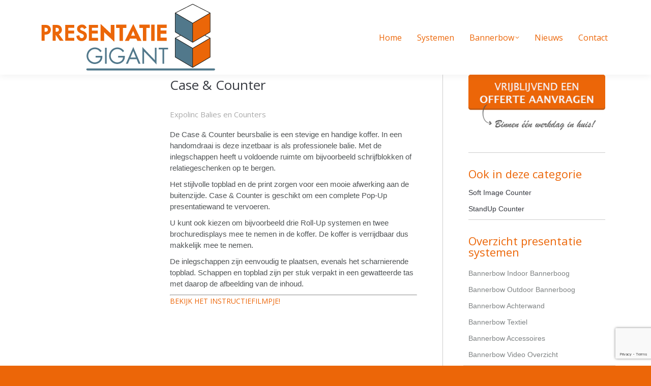

--- FILE ---
content_type: text/html; charset=utf-8
request_url: https://www.google.com/recaptcha/api2/anchor?ar=1&k=6LeHxscZAAAAAGH0nXGhpQ4eGu5enSwDMsEfdZ9_&co=aHR0cHM6Ly93d3cucHJlc2VudGF0aWVnaWdhbnQubmw6NDQz&hl=en&v=PoyoqOPhxBO7pBk68S4YbpHZ&size=invisible&anchor-ms=20000&execute-ms=30000&cb=uyg9w6qotu4p
body_size: 48758
content:
<!DOCTYPE HTML><html dir="ltr" lang="en"><head><meta http-equiv="Content-Type" content="text/html; charset=UTF-8">
<meta http-equiv="X-UA-Compatible" content="IE=edge">
<title>reCAPTCHA</title>
<style type="text/css">
/* cyrillic-ext */
@font-face {
  font-family: 'Roboto';
  font-style: normal;
  font-weight: 400;
  font-stretch: 100%;
  src: url(//fonts.gstatic.com/s/roboto/v48/KFO7CnqEu92Fr1ME7kSn66aGLdTylUAMa3GUBHMdazTgWw.woff2) format('woff2');
  unicode-range: U+0460-052F, U+1C80-1C8A, U+20B4, U+2DE0-2DFF, U+A640-A69F, U+FE2E-FE2F;
}
/* cyrillic */
@font-face {
  font-family: 'Roboto';
  font-style: normal;
  font-weight: 400;
  font-stretch: 100%;
  src: url(//fonts.gstatic.com/s/roboto/v48/KFO7CnqEu92Fr1ME7kSn66aGLdTylUAMa3iUBHMdazTgWw.woff2) format('woff2');
  unicode-range: U+0301, U+0400-045F, U+0490-0491, U+04B0-04B1, U+2116;
}
/* greek-ext */
@font-face {
  font-family: 'Roboto';
  font-style: normal;
  font-weight: 400;
  font-stretch: 100%;
  src: url(//fonts.gstatic.com/s/roboto/v48/KFO7CnqEu92Fr1ME7kSn66aGLdTylUAMa3CUBHMdazTgWw.woff2) format('woff2');
  unicode-range: U+1F00-1FFF;
}
/* greek */
@font-face {
  font-family: 'Roboto';
  font-style: normal;
  font-weight: 400;
  font-stretch: 100%;
  src: url(//fonts.gstatic.com/s/roboto/v48/KFO7CnqEu92Fr1ME7kSn66aGLdTylUAMa3-UBHMdazTgWw.woff2) format('woff2');
  unicode-range: U+0370-0377, U+037A-037F, U+0384-038A, U+038C, U+038E-03A1, U+03A3-03FF;
}
/* math */
@font-face {
  font-family: 'Roboto';
  font-style: normal;
  font-weight: 400;
  font-stretch: 100%;
  src: url(//fonts.gstatic.com/s/roboto/v48/KFO7CnqEu92Fr1ME7kSn66aGLdTylUAMawCUBHMdazTgWw.woff2) format('woff2');
  unicode-range: U+0302-0303, U+0305, U+0307-0308, U+0310, U+0312, U+0315, U+031A, U+0326-0327, U+032C, U+032F-0330, U+0332-0333, U+0338, U+033A, U+0346, U+034D, U+0391-03A1, U+03A3-03A9, U+03B1-03C9, U+03D1, U+03D5-03D6, U+03F0-03F1, U+03F4-03F5, U+2016-2017, U+2034-2038, U+203C, U+2040, U+2043, U+2047, U+2050, U+2057, U+205F, U+2070-2071, U+2074-208E, U+2090-209C, U+20D0-20DC, U+20E1, U+20E5-20EF, U+2100-2112, U+2114-2115, U+2117-2121, U+2123-214F, U+2190, U+2192, U+2194-21AE, U+21B0-21E5, U+21F1-21F2, U+21F4-2211, U+2213-2214, U+2216-22FF, U+2308-230B, U+2310, U+2319, U+231C-2321, U+2336-237A, U+237C, U+2395, U+239B-23B7, U+23D0, U+23DC-23E1, U+2474-2475, U+25AF, U+25B3, U+25B7, U+25BD, U+25C1, U+25CA, U+25CC, U+25FB, U+266D-266F, U+27C0-27FF, U+2900-2AFF, U+2B0E-2B11, U+2B30-2B4C, U+2BFE, U+3030, U+FF5B, U+FF5D, U+1D400-1D7FF, U+1EE00-1EEFF;
}
/* symbols */
@font-face {
  font-family: 'Roboto';
  font-style: normal;
  font-weight: 400;
  font-stretch: 100%;
  src: url(//fonts.gstatic.com/s/roboto/v48/KFO7CnqEu92Fr1ME7kSn66aGLdTylUAMaxKUBHMdazTgWw.woff2) format('woff2');
  unicode-range: U+0001-000C, U+000E-001F, U+007F-009F, U+20DD-20E0, U+20E2-20E4, U+2150-218F, U+2190, U+2192, U+2194-2199, U+21AF, U+21E6-21F0, U+21F3, U+2218-2219, U+2299, U+22C4-22C6, U+2300-243F, U+2440-244A, U+2460-24FF, U+25A0-27BF, U+2800-28FF, U+2921-2922, U+2981, U+29BF, U+29EB, U+2B00-2BFF, U+4DC0-4DFF, U+FFF9-FFFB, U+10140-1018E, U+10190-1019C, U+101A0, U+101D0-101FD, U+102E0-102FB, U+10E60-10E7E, U+1D2C0-1D2D3, U+1D2E0-1D37F, U+1F000-1F0FF, U+1F100-1F1AD, U+1F1E6-1F1FF, U+1F30D-1F30F, U+1F315, U+1F31C, U+1F31E, U+1F320-1F32C, U+1F336, U+1F378, U+1F37D, U+1F382, U+1F393-1F39F, U+1F3A7-1F3A8, U+1F3AC-1F3AF, U+1F3C2, U+1F3C4-1F3C6, U+1F3CA-1F3CE, U+1F3D4-1F3E0, U+1F3ED, U+1F3F1-1F3F3, U+1F3F5-1F3F7, U+1F408, U+1F415, U+1F41F, U+1F426, U+1F43F, U+1F441-1F442, U+1F444, U+1F446-1F449, U+1F44C-1F44E, U+1F453, U+1F46A, U+1F47D, U+1F4A3, U+1F4B0, U+1F4B3, U+1F4B9, U+1F4BB, U+1F4BF, U+1F4C8-1F4CB, U+1F4D6, U+1F4DA, U+1F4DF, U+1F4E3-1F4E6, U+1F4EA-1F4ED, U+1F4F7, U+1F4F9-1F4FB, U+1F4FD-1F4FE, U+1F503, U+1F507-1F50B, U+1F50D, U+1F512-1F513, U+1F53E-1F54A, U+1F54F-1F5FA, U+1F610, U+1F650-1F67F, U+1F687, U+1F68D, U+1F691, U+1F694, U+1F698, U+1F6AD, U+1F6B2, U+1F6B9-1F6BA, U+1F6BC, U+1F6C6-1F6CF, U+1F6D3-1F6D7, U+1F6E0-1F6EA, U+1F6F0-1F6F3, U+1F6F7-1F6FC, U+1F700-1F7FF, U+1F800-1F80B, U+1F810-1F847, U+1F850-1F859, U+1F860-1F887, U+1F890-1F8AD, U+1F8B0-1F8BB, U+1F8C0-1F8C1, U+1F900-1F90B, U+1F93B, U+1F946, U+1F984, U+1F996, U+1F9E9, U+1FA00-1FA6F, U+1FA70-1FA7C, U+1FA80-1FA89, U+1FA8F-1FAC6, U+1FACE-1FADC, U+1FADF-1FAE9, U+1FAF0-1FAF8, U+1FB00-1FBFF;
}
/* vietnamese */
@font-face {
  font-family: 'Roboto';
  font-style: normal;
  font-weight: 400;
  font-stretch: 100%;
  src: url(//fonts.gstatic.com/s/roboto/v48/KFO7CnqEu92Fr1ME7kSn66aGLdTylUAMa3OUBHMdazTgWw.woff2) format('woff2');
  unicode-range: U+0102-0103, U+0110-0111, U+0128-0129, U+0168-0169, U+01A0-01A1, U+01AF-01B0, U+0300-0301, U+0303-0304, U+0308-0309, U+0323, U+0329, U+1EA0-1EF9, U+20AB;
}
/* latin-ext */
@font-face {
  font-family: 'Roboto';
  font-style: normal;
  font-weight: 400;
  font-stretch: 100%;
  src: url(//fonts.gstatic.com/s/roboto/v48/KFO7CnqEu92Fr1ME7kSn66aGLdTylUAMa3KUBHMdazTgWw.woff2) format('woff2');
  unicode-range: U+0100-02BA, U+02BD-02C5, U+02C7-02CC, U+02CE-02D7, U+02DD-02FF, U+0304, U+0308, U+0329, U+1D00-1DBF, U+1E00-1E9F, U+1EF2-1EFF, U+2020, U+20A0-20AB, U+20AD-20C0, U+2113, U+2C60-2C7F, U+A720-A7FF;
}
/* latin */
@font-face {
  font-family: 'Roboto';
  font-style: normal;
  font-weight: 400;
  font-stretch: 100%;
  src: url(//fonts.gstatic.com/s/roboto/v48/KFO7CnqEu92Fr1ME7kSn66aGLdTylUAMa3yUBHMdazQ.woff2) format('woff2');
  unicode-range: U+0000-00FF, U+0131, U+0152-0153, U+02BB-02BC, U+02C6, U+02DA, U+02DC, U+0304, U+0308, U+0329, U+2000-206F, U+20AC, U+2122, U+2191, U+2193, U+2212, U+2215, U+FEFF, U+FFFD;
}
/* cyrillic-ext */
@font-face {
  font-family: 'Roboto';
  font-style: normal;
  font-weight: 500;
  font-stretch: 100%;
  src: url(//fonts.gstatic.com/s/roboto/v48/KFO7CnqEu92Fr1ME7kSn66aGLdTylUAMa3GUBHMdazTgWw.woff2) format('woff2');
  unicode-range: U+0460-052F, U+1C80-1C8A, U+20B4, U+2DE0-2DFF, U+A640-A69F, U+FE2E-FE2F;
}
/* cyrillic */
@font-face {
  font-family: 'Roboto';
  font-style: normal;
  font-weight: 500;
  font-stretch: 100%;
  src: url(//fonts.gstatic.com/s/roboto/v48/KFO7CnqEu92Fr1ME7kSn66aGLdTylUAMa3iUBHMdazTgWw.woff2) format('woff2');
  unicode-range: U+0301, U+0400-045F, U+0490-0491, U+04B0-04B1, U+2116;
}
/* greek-ext */
@font-face {
  font-family: 'Roboto';
  font-style: normal;
  font-weight: 500;
  font-stretch: 100%;
  src: url(//fonts.gstatic.com/s/roboto/v48/KFO7CnqEu92Fr1ME7kSn66aGLdTylUAMa3CUBHMdazTgWw.woff2) format('woff2');
  unicode-range: U+1F00-1FFF;
}
/* greek */
@font-face {
  font-family: 'Roboto';
  font-style: normal;
  font-weight: 500;
  font-stretch: 100%;
  src: url(//fonts.gstatic.com/s/roboto/v48/KFO7CnqEu92Fr1ME7kSn66aGLdTylUAMa3-UBHMdazTgWw.woff2) format('woff2');
  unicode-range: U+0370-0377, U+037A-037F, U+0384-038A, U+038C, U+038E-03A1, U+03A3-03FF;
}
/* math */
@font-face {
  font-family: 'Roboto';
  font-style: normal;
  font-weight: 500;
  font-stretch: 100%;
  src: url(//fonts.gstatic.com/s/roboto/v48/KFO7CnqEu92Fr1ME7kSn66aGLdTylUAMawCUBHMdazTgWw.woff2) format('woff2');
  unicode-range: U+0302-0303, U+0305, U+0307-0308, U+0310, U+0312, U+0315, U+031A, U+0326-0327, U+032C, U+032F-0330, U+0332-0333, U+0338, U+033A, U+0346, U+034D, U+0391-03A1, U+03A3-03A9, U+03B1-03C9, U+03D1, U+03D5-03D6, U+03F0-03F1, U+03F4-03F5, U+2016-2017, U+2034-2038, U+203C, U+2040, U+2043, U+2047, U+2050, U+2057, U+205F, U+2070-2071, U+2074-208E, U+2090-209C, U+20D0-20DC, U+20E1, U+20E5-20EF, U+2100-2112, U+2114-2115, U+2117-2121, U+2123-214F, U+2190, U+2192, U+2194-21AE, U+21B0-21E5, U+21F1-21F2, U+21F4-2211, U+2213-2214, U+2216-22FF, U+2308-230B, U+2310, U+2319, U+231C-2321, U+2336-237A, U+237C, U+2395, U+239B-23B7, U+23D0, U+23DC-23E1, U+2474-2475, U+25AF, U+25B3, U+25B7, U+25BD, U+25C1, U+25CA, U+25CC, U+25FB, U+266D-266F, U+27C0-27FF, U+2900-2AFF, U+2B0E-2B11, U+2B30-2B4C, U+2BFE, U+3030, U+FF5B, U+FF5D, U+1D400-1D7FF, U+1EE00-1EEFF;
}
/* symbols */
@font-face {
  font-family: 'Roboto';
  font-style: normal;
  font-weight: 500;
  font-stretch: 100%;
  src: url(//fonts.gstatic.com/s/roboto/v48/KFO7CnqEu92Fr1ME7kSn66aGLdTylUAMaxKUBHMdazTgWw.woff2) format('woff2');
  unicode-range: U+0001-000C, U+000E-001F, U+007F-009F, U+20DD-20E0, U+20E2-20E4, U+2150-218F, U+2190, U+2192, U+2194-2199, U+21AF, U+21E6-21F0, U+21F3, U+2218-2219, U+2299, U+22C4-22C6, U+2300-243F, U+2440-244A, U+2460-24FF, U+25A0-27BF, U+2800-28FF, U+2921-2922, U+2981, U+29BF, U+29EB, U+2B00-2BFF, U+4DC0-4DFF, U+FFF9-FFFB, U+10140-1018E, U+10190-1019C, U+101A0, U+101D0-101FD, U+102E0-102FB, U+10E60-10E7E, U+1D2C0-1D2D3, U+1D2E0-1D37F, U+1F000-1F0FF, U+1F100-1F1AD, U+1F1E6-1F1FF, U+1F30D-1F30F, U+1F315, U+1F31C, U+1F31E, U+1F320-1F32C, U+1F336, U+1F378, U+1F37D, U+1F382, U+1F393-1F39F, U+1F3A7-1F3A8, U+1F3AC-1F3AF, U+1F3C2, U+1F3C4-1F3C6, U+1F3CA-1F3CE, U+1F3D4-1F3E0, U+1F3ED, U+1F3F1-1F3F3, U+1F3F5-1F3F7, U+1F408, U+1F415, U+1F41F, U+1F426, U+1F43F, U+1F441-1F442, U+1F444, U+1F446-1F449, U+1F44C-1F44E, U+1F453, U+1F46A, U+1F47D, U+1F4A3, U+1F4B0, U+1F4B3, U+1F4B9, U+1F4BB, U+1F4BF, U+1F4C8-1F4CB, U+1F4D6, U+1F4DA, U+1F4DF, U+1F4E3-1F4E6, U+1F4EA-1F4ED, U+1F4F7, U+1F4F9-1F4FB, U+1F4FD-1F4FE, U+1F503, U+1F507-1F50B, U+1F50D, U+1F512-1F513, U+1F53E-1F54A, U+1F54F-1F5FA, U+1F610, U+1F650-1F67F, U+1F687, U+1F68D, U+1F691, U+1F694, U+1F698, U+1F6AD, U+1F6B2, U+1F6B9-1F6BA, U+1F6BC, U+1F6C6-1F6CF, U+1F6D3-1F6D7, U+1F6E0-1F6EA, U+1F6F0-1F6F3, U+1F6F7-1F6FC, U+1F700-1F7FF, U+1F800-1F80B, U+1F810-1F847, U+1F850-1F859, U+1F860-1F887, U+1F890-1F8AD, U+1F8B0-1F8BB, U+1F8C0-1F8C1, U+1F900-1F90B, U+1F93B, U+1F946, U+1F984, U+1F996, U+1F9E9, U+1FA00-1FA6F, U+1FA70-1FA7C, U+1FA80-1FA89, U+1FA8F-1FAC6, U+1FACE-1FADC, U+1FADF-1FAE9, U+1FAF0-1FAF8, U+1FB00-1FBFF;
}
/* vietnamese */
@font-face {
  font-family: 'Roboto';
  font-style: normal;
  font-weight: 500;
  font-stretch: 100%;
  src: url(//fonts.gstatic.com/s/roboto/v48/KFO7CnqEu92Fr1ME7kSn66aGLdTylUAMa3OUBHMdazTgWw.woff2) format('woff2');
  unicode-range: U+0102-0103, U+0110-0111, U+0128-0129, U+0168-0169, U+01A0-01A1, U+01AF-01B0, U+0300-0301, U+0303-0304, U+0308-0309, U+0323, U+0329, U+1EA0-1EF9, U+20AB;
}
/* latin-ext */
@font-face {
  font-family: 'Roboto';
  font-style: normal;
  font-weight: 500;
  font-stretch: 100%;
  src: url(//fonts.gstatic.com/s/roboto/v48/KFO7CnqEu92Fr1ME7kSn66aGLdTylUAMa3KUBHMdazTgWw.woff2) format('woff2');
  unicode-range: U+0100-02BA, U+02BD-02C5, U+02C7-02CC, U+02CE-02D7, U+02DD-02FF, U+0304, U+0308, U+0329, U+1D00-1DBF, U+1E00-1E9F, U+1EF2-1EFF, U+2020, U+20A0-20AB, U+20AD-20C0, U+2113, U+2C60-2C7F, U+A720-A7FF;
}
/* latin */
@font-face {
  font-family: 'Roboto';
  font-style: normal;
  font-weight: 500;
  font-stretch: 100%;
  src: url(//fonts.gstatic.com/s/roboto/v48/KFO7CnqEu92Fr1ME7kSn66aGLdTylUAMa3yUBHMdazQ.woff2) format('woff2');
  unicode-range: U+0000-00FF, U+0131, U+0152-0153, U+02BB-02BC, U+02C6, U+02DA, U+02DC, U+0304, U+0308, U+0329, U+2000-206F, U+20AC, U+2122, U+2191, U+2193, U+2212, U+2215, U+FEFF, U+FFFD;
}
/* cyrillic-ext */
@font-face {
  font-family: 'Roboto';
  font-style: normal;
  font-weight: 900;
  font-stretch: 100%;
  src: url(//fonts.gstatic.com/s/roboto/v48/KFO7CnqEu92Fr1ME7kSn66aGLdTylUAMa3GUBHMdazTgWw.woff2) format('woff2');
  unicode-range: U+0460-052F, U+1C80-1C8A, U+20B4, U+2DE0-2DFF, U+A640-A69F, U+FE2E-FE2F;
}
/* cyrillic */
@font-face {
  font-family: 'Roboto';
  font-style: normal;
  font-weight: 900;
  font-stretch: 100%;
  src: url(//fonts.gstatic.com/s/roboto/v48/KFO7CnqEu92Fr1ME7kSn66aGLdTylUAMa3iUBHMdazTgWw.woff2) format('woff2');
  unicode-range: U+0301, U+0400-045F, U+0490-0491, U+04B0-04B1, U+2116;
}
/* greek-ext */
@font-face {
  font-family: 'Roboto';
  font-style: normal;
  font-weight: 900;
  font-stretch: 100%;
  src: url(//fonts.gstatic.com/s/roboto/v48/KFO7CnqEu92Fr1ME7kSn66aGLdTylUAMa3CUBHMdazTgWw.woff2) format('woff2');
  unicode-range: U+1F00-1FFF;
}
/* greek */
@font-face {
  font-family: 'Roboto';
  font-style: normal;
  font-weight: 900;
  font-stretch: 100%;
  src: url(//fonts.gstatic.com/s/roboto/v48/KFO7CnqEu92Fr1ME7kSn66aGLdTylUAMa3-UBHMdazTgWw.woff2) format('woff2');
  unicode-range: U+0370-0377, U+037A-037F, U+0384-038A, U+038C, U+038E-03A1, U+03A3-03FF;
}
/* math */
@font-face {
  font-family: 'Roboto';
  font-style: normal;
  font-weight: 900;
  font-stretch: 100%;
  src: url(//fonts.gstatic.com/s/roboto/v48/KFO7CnqEu92Fr1ME7kSn66aGLdTylUAMawCUBHMdazTgWw.woff2) format('woff2');
  unicode-range: U+0302-0303, U+0305, U+0307-0308, U+0310, U+0312, U+0315, U+031A, U+0326-0327, U+032C, U+032F-0330, U+0332-0333, U+0338, U+033A, U+0346, U+034D, U+0391-03A1, U+03A3-03A9, U+03B1-03C9, U+03D1, U+03D5-03D6, U+03F0-03F1, U+03F4-03F5, U+2016-2017, U+2034-2038, U+203C, U+2040, U+2043, U+2047, U+2050, U+2057, U+205F, U+2070-2071, U+2074-208E, U+2090-209C, U+20D0-20DC, U+20E1, U+20E5-20EF, U+2100-2112, U+2114-2115, U+2117-2121, U+2123-214F, U+2190, U+2192, U+2194-21AE, U+21B0-21E5, U+21F1-21F2, U+21F4-2211, U+2213-2214, U+2216-22FF, U+2308-230B, U+2310, U+2319, U+231C-2321, U+2336-237A, U+237C, U+2395, U+239B-23B7, U+23D0, U+23DC-23E1, U+2474-2475, U+25AF, U+25B3, U+25B7, U+25BD, U+25C1, U+25CA, U+25CC, U+25FB, U+266D-266F, U+27C0-27FF, U+2900-2AFF, U+2B0E-2B11, U+2B30-2B4C, U+2BFE, U+3030, U+FF5B, U+FF5D, U+1D400-1D7FF, U+1EE00-1EEFF;
}
/* symbols */
@font-face {
  font-family: 'Roboto';
  font-style: normal;
  font-weight: 900;
  font-stretch: 100%;
  src: url(//fonts.gstatic.com/s/roboto/v48/KFO7CnqEu92Fr1ME7kSn66aGLdTylUAMaxKUBHMdazTgWw.woff2) format('woff2');
  unicode-range: U+0001-000C, U+000E-001F, U+007F-009F, U+20DD-20E0, U+20E2-20E4, U+2150-218F, U+2190, U+2192, U+2194-2199, U+21AF, U+21E6-21F0, U+21F3, U+2218-2219, U+2299, U+22C4-22C6, U+2300-243F, U+2440-244A, U+2460-24FF, U+25A0-27BF, U+2800-28FF, U+2921-2922, U+2981, U+29BF, U+29EB, U+2B00-2BFF, U+4DC0-4DFF, U+FFF9-FFFB, U+10140-1018E, U+10190-1019C, U+101A0, U+101D0-101FD, U+102E0-102FB, U+10E60-10E7E, U+1D2C0-1D2D3, U+1D2E0-1D37F, U+1F000-1F0FF, U+1F100-1F1AD, U+1F1E6-1F1FF, U+1F30D-1F30F, U+1F315, U+1F31C, U+1F31E, U+1F320-1F32C, U+1F336, U+1F378, U+1F37D, U+1F382, U+1F393-1F39F, U+1F3A7-1F3A8, U+1F3AC-1F3AF, U+1F3C2, U+1F3C4-1F3C6, U+1F3CA-1F3CE, U+1F3D4-1F3E0, U+1F3ED, U+1F3F1-1F3F3, U+1F3F5-1F3F7, U+1F408, U+1F415, U+1F41F, U+1F426, U+1F43F, U+1F441-1F442, U+1F444, U+1F446-1F449, U+1F44C-1F44E, U+1F453, U+1F46A, U+1F47D, U+1F4A3, U+1F4B0, U+1F4B3, U+1F4B9, U+1F4BB, U+1F4BF, U+1F4C8-1F4CB, U+1F4D6, U+1F4DA, U+1F4DF, U+1F4E3-1F4E6, U+1F4EA-1F4ED, U+1F4F7, U+1F4F9-1F4FB, U+1F4FD-1F4FE, U+1F503, U+1F507-1F50B, U+1F50D, U+1F512-1F513, U+1F53E-1F54A, U+1F54F-1F5FA, U+1F610, U+1F650-1F67F, U+1F687, U+1F68D, U+1F691, U+1F694, U+1F698, U+1F6AD, U+1F6B2, U+1F6B9-1F6BA, U+1F6BC, U+1F6C6-1F6CF, U+1F6D3-1F6D7, U+1F6E0-1F6EA, U+1F6F0-1F6F3, U+1F6F7-1F6FC, U+1F700-1F7FF, U+1F800-1F80B, U+1F810-1F847, U+1F850-1F859, U+1F860-1F887, U+1F890-1F8AD, U+1F8B0-1F8BB, U+1F8C0-1F8C1, U+1F900-1F90B, U+1F93B, U+1F946, U+1F984, U+1F996, U+1F9E9, U+1FA00-1FA6F, U+1FA70-1FA7C, U+1FA80-1FA89, U+1FA8F-1FAC6, U+1FACE-1FADC, U+1FADF-1FAE9, U+1FAF0-1FAF8, U+1FB00-1FBFF;
}
/* vietnamese */
@font-face {
  font-family: 'Roboto';
  font-style: normal;
  font-weight: 900;
  font-stretch: 100%;
  src: url(//fonts.gstatic.com/s/roboto/v48/KFO7CnqEu92Fr1ME7kSn66aGLdTylUAMa3OUBHMdazTgWw.woff2) format('woff2');
  unicode-range: U+0102-0103, U+0110-0111, U+0128-0129, U+0168-0169, U+01A0-01A1, U+01AF-01B0, U+0300-0301, U+0303-0304, U+0308-0309, U+0323, U+0329, U+1EA0-1EF9, U+20AB;
}
/* latin-ext */
@font-face {
  font-family: 'Roboto';
  font-style: normal;
  font-weight: 900;
  font-stretch: 100%;
  src: url(//fonts.gstatic.com/s/roboto/v48/KFO7CnqEu92Fr1ME7kSn66aGLdTylUAMa3KUBHMdazTgWw.woff2) format('woff2');
  unicode-range: U+0100-02BA, U+02BD-02C5, U+02C7-02CC, U+02CE-02D7, U+02DD-02FF, U+0304, U+0308, U+0329, U+1D00-1DBF, U+1E00-1E9F, U+1EF2-1EFF, U+2020, U+20A0-20AB, U+20AD-20C0, U+2113, U+2C60-2C7F, U+A720-A7FF;
}
/* latin */
@font-face {
  font-family: 'Roboto';
  font-style: normal;
  font-weight: 900;
  font-stretch: 100%;
  src: url(//fonts.gstatic.com/s/roboto/v48/KFO7CnqEu92Fr1ME7kSn66aGLdTylUAMa3yUBHMdazQ.woff2) format('woff2');
  unicode-range: U+0000-00FF, U+0131, U+0152-0153, U+02BB-02BC, U+02C6, U+02DA, U+02DC, U+0304, U+0308, U+0329, U+2000-206F, U+20AC, U+2122, U+2191, U+2193, U+2212, U+2215, U+FEFF, U+FFFD;
}

</style>
<link rel="stylesheet" type="text/css" href="https://www.gstatic.com/recaptcha/releases/PoyoqOPhxBO7pBk68S4YbpHZ/styles__ltr.css">
<script nonce="sYFBRqkhcG9jomIDhXH99Q" type="text/javascript">window['__recaptcha_api'] = 'https://www.google.com/recaptcha/api2/';</script>
<script type="text/javascript" src="https://www.gstatic.com/recaptcha/releases/PoyoqOPhxBO7pBk68S4YbpHZ/recaptcha__en.js" nonce="sYFBRqkhcG9jomIDhXH99Q">
      
    </script></head>
<body><div id="rc-anchor-alert" class="rc-anchor-alert"></div>
<input type="hidden" id="recaptcha-token" value="[base64]">
<script type="text/javascript" nonce="sYFBRqkhcG9jomIDhXH99Q">
      recaptcha.anchor.Main.init("[\x22ainput\x22,[\x22bgdata\x22,\x22\x22,\[base64]/[base64]/[base64]/KE4oMTI0LHYsdi5HKSxMWihsLHYpKTpOKDEyNCx2LGwpLFYpLHYpLFQpKSxGKDE3MSx2KX0scjc9ZnVuY3Rpb24obCl7cmV0dXJuIGx9LEM9ZnVuY3Rpb24obCxWLHYpe04odixsLFYpLFZbYWtdPTI3OTZ9LG49ZnVuY3Rpb24obCxWKXtWLlg9KChWLlg/[base64]/[base64]/[base64]/[base64]/[base64]/[base64]/[base64]/[base64]/[base64]/[base64]/[base64]\\u003d\x22,\[base64]\x22,\[base64]/DjFTDnmMYQFE9Ux/CvcKCa1wow5vCmsK4wrZzJcO3wqJccjTCrHwWw4nCkMOCw4TDvFknSQ/CgFBBwqkDDcO4woHCgxDDkMOMw6EhwroMw69Tw4IewrvDm8OXw6XCrsOxPcK+w4dtw7PCpi4wccOjDsKow4bDtMKtwrzDnMKVaMK7w4rCvydywq1/wpt2Ug/DvXrDmgVscxkWw5tQE8OnPcKIw6dWAsK0McOLagsTw67CocK4w5nDkEPDnjvDin5/w75OwpZFwrDCkSR1wrfChh8XB8KFwrNJwr/CtcKTw74ywpIsH8KsQETDjkRJMcK8BiMqwo7Ci8O/bcOiIWIhw4RYeMKcJcKYw7Rlw7PCuMOGXSckw7c2wpvCiBDCl8OEdsO5FQPDh8Olwopdw7UCw6HDtV7DnkR4w6IHJirDgScAOsOGwqrDsWcfw63CnsO/UFwiw5TCmcOgw4vDnMO+TBJdwqsXwojClgYhQCjDtwPCtMOzwrjCrBZvCcKdCcODwrzDk3vCikzCucKiAnwbw71EBXPDi8OqbsO9w7/[base64]/[base64]/CjMKewpNHTyrDpsOowrbCicKAwoxjwqfDpS4YUjfDpEvCj14MR1LDh30iwqPCqyg6Q8ObPVdjQ8KrwrvDpcO7w6rDrG8IWcKSCsK7DcOww7UXA8KmGsKRwq7DnW7CuMOSwoZawoHDrwArB0zCv8OnwrErM08Zw7ZHwq47UsKfw7DCjmc/wqA8DhHCsMK/w4R5w6vDqsOIaMKJfQR8fzt0WMO/wrrCisKIHEJRw7g3w6jDgsOUw40jwqvDvgghw4zCkSXChRTCm8KJwo8mwpTCu8Ovw6gOw67DkMOHw7TDgMOUVcOOAkzDn2EHwqXCv8K9wqFswqTDt8K9w7c/LCLDrsOpw6U/wp9IwrzCmjVlw4w2wrLDkWtdwpZqAA/[base64]/CunDDssKsMUbCjcKEw7XDusKWGkItBzgifcK3wpdQWQTCmi1Nw5DCnElLw6swwprDscKnIsO5w4nDlcKSAXfCjMK9B8KJwrBjwpfDhMKXBV3CmHpHw7DCkWkmSsKhaVRtw4nCtcObw5HDksO1WHXCpDt7K8O/FsKJacOZwpFUBDPCosOBw7vDocK7wqrClsKLw4g3E8KgwobDrsO0YijCvMKIesO0w794wpnCusKLwqt3bsOraMKPwocjwrjCisKnYlXDnMKzw5TDsl05wqUnR8KMwp5ndWXDoMK/PH5rw6HCs3pMwpjDlljCsxfDoCHCnAxcwprDj8KDwrvCtcOawogOTcOCd8O7d8KzLUnCsMKZIQx3wqrDsEBbwog2DQM6HmIEw5jCiMOswoXDlsKewoZvw7EQSBQ3wqtGez/ChMOow6rDr8KowqXDvD/DuGk4w7/ClsO0P8OkTCLDlVbDj2fCtcKZbiQ3ZkDCrH/[base64]/DksO4w6vDgsKjw5HCiMKAFcK3bB8hVWfDnsKkw6ELHcOdw4TCsGXChcOuw4vCkcOIw4LDr8Kkwq3CicO5wpIww7xwwqrDlsKjW3TDqsKQHW1ww6kPXmU9w5rDqWrCuHLDiMOEw7E7Z3jCkS41w5HCmHnCp8K0NsK4IcKzPTnDmsKAVXPCmkkTRsOuSsK/wqBiwphvA3Jxwo1dwqwqQcKsTMKhwolmScO1wp7CocO+BiNaw4hTw4HDli5Bw6zDucKBKRHDrcOFw4YiE8ObKsKVwrXDiMOeHsOAazJ3wpVrE8OnJcOpw43DoQI+wqNtOmViwo/DqcOEJ8OfwqZbw5LDk8Ozw5zCjidnbMK1RsKlfRfDgmHDrcO9w6TDr8OmwoPDhsODLkhuwoxVWyxgZMOmJCfChsOZC8KuUMOYw5/CqWLDnzsxwpYnwppCwrvDvF5BEcOWwqnDi1VAwqRaEMKRw6zCp8O9wrd2EcKhGCBFwo3DnMKzYcKLWcKCA8KMwo1rw6DDllgDw5V4SjwAw5DDqcOZw5jChU5/ccOFw7LDn8KWTMOsJcOqdzkjw75tw5TCoMKWw4bDmsOYA8OrwrtjwpUOAcOZwrTCl1tjfcOBAsOKwo18F1jDi07Dq3nDgFLDosKZw7h7w4/Dj8OSw6xJPCfCuCjDnQR0wpAlb3jCjHjCmcK4w6hUCEdrw6fDr8Kuw4vCiMKiF2Mow58Fwp19XCd+ScKtejPDg8Ojw5DCg8KiwpfCkcO+wrjDp2jCicOGTnHCuhxJQ1EdwqDDisO/FMKFCMOzJEXDs8OIw7MSXsK8BmZqTcKIacKRdizCv0/Dq8OFwrDDo8O9ZcOZwoPDqsKJw7HDhhEkw78Hw4gTPXYTIgRcwrPDjVXCtkfCrgHDiRrDqT/DkijDisOqw58NCW3ChmZjH8Omw4cWwo3DrMKRwrs+w741HsOnIMKqwpBXBMKCwpjCgcKqwqlDw656w7sWwphJFsOXwpRQVRfChlp3w6DDuQzCosOTwq0uCnHCuj4EwodPwrhBAsOefsK/wpcOw7Brw5lZwq5MX0zDigzDmg/Cv0Anw6vCqsKubcKDwo7Dm8K3wo/[base64]/wobDmMO8wp8hw4HClRMXw7TCscOtwofDicOdwqXCm8KFF8K5PsK5Yko4A8O/NsKBDsKmw6Awwq55bwwYaMKWw7wqfcOOw4LDg8OKw58TPW7DpMOyD8OswrvDhkDDnjgqwpQgw75Ew7A5NcOyWsK5w5AiGjzDi2/DtCnDh8OgY2R5FhNAw67DiU85csKTwo4HwosRwo/CjXHDpcO2cMKCacKvDcOmwqcbwoAJTG02ImRIw4IOwroxwqAKLkTCksO1ccONwotXw4/Dj8Omw7TCrEpUw7/DncK9O8KZwrbCqMK/T1fCrF/DqMKMwpTDnMK2W8O5MSbCmcKjwqHCmCzDg8OzLzLClcKPVG0Ow6F2w4fDlGjDkFLDgcOvw40SIwXDunDDs8K7PMO/W8OtRMOkbDbDn0VswoZHMMOpMidTeSREwqbCnMK9QDTDhMK9w6PDlsOsBkFgYGnDgMOsdsKCeSVUWXJ+wq/Dmypkw47CucO/KwRrw73DqsKWw791wpUpwpTCgG42wrELHhEVwrDDncODw5bCtD7DiExYdMO/e8O5wobDqcOFw4cBJ1lUYjozRcO1ScKTKcOBC0XCgsKbZsKlMcK/[base64]/[base64]/[base64]/CusK6w6s4w7nCscOjw6gDw45WwpPDhcOWw6zCnSTDgBrCrsOQSBLCpMKtCsOewq/Cn3DDocKow5VPW8KUw7cLJ8OZccK5wqopMMKow4PCiMO2VhjCnnTCu3YUwq8Cc3h7DTjDlWDCocOUCiFDw60fwpExw5vDp8K8w5koLcKqw5BXwpY3wrnDohHDiFXCkMKnw77CtXPCq8OHw5TCjzPCgcOxY8K2Ng7Ctx/Co33DoMOgBFRDwpXDncOSw4p/[base64]/[base64]/[base64]/w7XCs8KuCsOEKcOsLSvDgMOzwrXDvTXDkEpiQMKjworDv8O/w7pAw5ouw6TCgmnDsDpsIsOiwo/[base64]/CrFk/UsOJY8OpwoxIwovDqsOOPSc2wrnDoMOcwoEPNzzCtcO3wo0Qw7XCmMKKIsOgcWAIw7jCusOWw7ZTwpbCmQnDohMUbsK3wqsjFDwkB8Kua8ORwofDt8KIw63DucOvw61pwp/[base64]/Ck8KpTicMwqIGEsKSYMKreRTChsK8wo5oFn/Dq8OiH8KZw5UZwr/Dmy/CuzHDiiV8w6M7wozCjMOow5Y2C3fDisOswqvDpB5fw7TDvcOVLcKpw4LDuj7Dp8OKwr/DtMKzwo3DjcO+wonClEzCicOvw7BMaTJSwqDCvsOKw7XCiww2JzjClHlHc8KaL8O4w7TDiMKGwoVuwo5MI8OZfy3CsynDhG7CmsKRGMOtw6clHsK2WcOswpDCr8OgXMOmVMKvw6zCn39rLMKsSG/CvXrCrSfDqGhxwo4tB2/[base64]/wonDh8Kbwo/Cq8KQw6JQUsO2w41KX8OdFFtLZlLCqV3DjhTDt8KEwqrCh8KUwqPCrQtkHMOyawnDgsOswptVJCzDqUvDpFHDlsKJwpDDpsORw4Z8cGvDqzXCq25MIMKJwqPDoAHCtkbCkj5YJsOBw6kdIThVN8KYwr06w57CgsO2woRIwoDDhAIowoDCv0/CpcK/woYLU0nCrHDCg1LChknDlcOgwoMMwqDDkVwmUsKiXFjDlxlYQFjCnX3CpsOaw6fClcKSwpXDuhTDg1sCWsK9w5LCisO2f8Kqw6JtwovDhcKEwpVNwpo2w416EsOTwokUasOXwqc/w6FIQMO0w59pw6LCi2V1w4fCocKvSnXCsCJqHjTCpcOFfcO9w4bCqcOGwqEdIyDDv8Oaw6fCt8KmXcKYI1rCqVFhw75mw47CpcOMwozCnMKABsKhw55Mw6Yhwo/CocObbhVEbk5ww5NewoUBwq/CgMOGw7HDkh3Dvl/Do8KPETjClcKVQ8Oue8KZWcK7ZCXDnsOfwrA4wobCpTRwPwPCucKPwqopVsOAXVvDlkHDmVUcw4ZYQy1JwoQ3YMOIP2TCsA7CrsOXw7Rxw4cFw7rCulfDiMKvwr5Rwo1RwqAQwoMfbB/Ct8O9wqwoD8K/ZsOuwqF7QyVUCAIkI8OTwqAawp7DigkIwqXDuxsCXsK7fsKIdMKqI8KRw7RySsO6w6Y8w5zDqSR2w7MCV8KWw5cvJT8Hw74FKTPClmB5w4NaM8OywqnCmcKmATYEwrd2SCTCjjXDmcKyw7Qyw6Jmw63DrnzCqMOuw4HCuMKnXRdcw73Cgl/[base64]/[base64]/w7FeXsK9NU0qwq3CmsK0YirCs19wVsKgJXfDksOMwpN5NcKHwqNBw7zCgsO1UzQPw57CmcKNJ0dzw77CjgrDsmLDhMOxKsKwFgcTw5HDpQPDshbCuTYkw4NINMO/wpfDvUxIwrtJw5EMAcOqw4cKExTCvWPCkcKEw41TaMK3wpRaw4F5w7p7w5V+w6IvwoXDjsOKV1nCtiFhw4wJwpfDmXPDq1dUw4FMwoxBw5EXw5nCvDwibMKFfsO/w77CgsK0w6p4wr/DuMOFwozCrn1ywpMUw43DlSXCgl3DhFbCgFLCjcOjw6rDvcKCGCEDwrV4wqnDm3LDkcKgwq7DnkAFMF/[base64]/DtsKhwqwZMwJKA8KSAcKMw5fCk8K/wpvCu20hY0/DisOQFMKEwpRzOWHCj8K0wr7DoBMTRQzCpsOhfcKZwpzCvRxfwo1uwqvCksOMdsOZw6/CiVDClxQdw5LDmw4Jwr3CgMKxwpPCocKfaMO4wprCq2TCrVTCgU1nw5PDoCnCg8OQLCUZG8OgwoPDgS4/Zi/Dg8OET8KDw6XDunfDpcOna8KHMSZ7FsOSV8OWPy8qRcKPDsKIwr/[base64]/DowXDjlFgLBAkMkbCnMO8IxlQwpPDqkTDmH/[base64]/wpDDucKUw6AaCsKMbsO3KsO1XRchw6MxTTnCgsKxw5gUw4gaeAZOwqLDv0vDtsOFw5lGwo92QsOJNsKgwo8Hw7UAwpjDgCbDv8KMOy9Ewo/CsCrCh3HCjgHDkk/DhCjCs8O/[base64]/DksKsRMO3w6wYbMOowpTDkcONGzDCkh7DsMK6KcKfw5/[base64]/wqfDjXXDvMO2w73Dq8Ovw6ZmC8O1wpV1w5EAwoE7fcO6P8Ocw7rDgMOiw73Dsz/CucO2wpnCusKkw6F0JWM1wobDnEzDh8KJIWFSOMKuVQ1vw7PDtsO1w5jDkhJrwp04woE0wpnDvMKCCGUHw6fDocOjccOmw4txBi/CksOuDx8Sw699c8Kqwr3DhGfCl0rCmcKZMk7Dq8Ofw6bDucO5SGPCkcOJw4cITWrCvMKUwoV7wqHCiFZdT0/DnirDocOjdQfCj8K9LVFKCsO6I8KLA8O6wpMcw4zComtHDMKJQMOCWsOWQsO8YR7Dt0DCuFbCgsOSZMOKEcKPw5ZZbsKCScO/wpobwqIBWGQ/a8KYbyzCsMOjwonDgsKewr3CvMOjfcOfX8OQKMOnAcOgwrZHwqTCuCDCnWdXRSjCncKIJRzDoHcDBUfCiFFYwrhWIMKJaGLCmzd6w6YhwoPCqj/DnsK8wqtSwqlyw5gDZ2nDqcOQwrMaQEpmw4PDsxjCpMK8JsONYMKiwpTDlUFSISFfaB/CtFDDvxzDiErCoUkvclFjYsKDWA3CrifDlGbDnMKmwoTDscOdNcO4wqZSBsKbLcOLwqzDmW7Dki0cHsKawrBHCll1H0U2IMOWZWDDgsOnw6ITwoZ8woFHHA/DhAjCt8Ojw7TClUURw4PCvkVjw5/DvxrDk14aKGTDi8OVw7HCm8KCwoxGw67Dr0rCgcOEw5rCl23DnwPClsO4DQtPOMKTwoNxwprCmEVqw60JwrNkDcKZw48ZR33CnMONwqo6wqU+XMKcM8OpwqUWwps+wpJww5TCvDDDrMORY3jDkwN2w5/Dj8ODw4R3CGDDhcKHw6FQwptyRQnDgEdcw7vCuloqwpY0w47CnhDDp8KkZj0CwrQ5woQnRcORw5pAw5bDosKkNxEsUV8CXzA2DjfCucOKJ31Nw4PDoMO9w7PDoMOBw75ew6TCu8OPw63Ds8OyET1Sw7l0WsOqw7zDlRLDgMO/[base64]/[base64]/ChwoZwrU/Zh/DsDDCulnCgMONE8OYV17DusK8wpDDlBgFw57CqcOnw4XCsMODWcOwAghpSMKAw6J1Wi/DoEfDjG/DlcORIWUUwq8TdDNvcMKmwqvClMKvY1LDgHE2bH1dGDrCgw84GBbDnm7DmiwjJH3CvcO+wpjDlMKBw4TCgE0qwrPClsKSwodpPsORWMKcw6oIw4Riw6jDp8OBwqREJ1ZtXcK3cz8Ow4ZUwoYtTgRQTzLCvy/CrsKrwo8+IzkXw4bCmcOgw50Aw4LCtcO6w5cUaMOAY1DDqBZcYCjDmy3CocO5w7lSwrNoB3RwwqPCv0duUWxIUcOIw4bDjBvCkMOhBsONKThudVzCqETCssOGw4jCmnfCocKiGsKIw58Dw6XDksO0w6xCCcOfIMO9w6bCnBV0JTXDqQzChyDDtMK/[base64]/Ctw3CjRXDm1zCgcKdwppkwpLDosOibsOdT8K6wqwCwrwQax7CqsOnw6LCkMOQDXrCuMO3wpzDggw4wrUzw44kw6BxDk9Jw4DDjcKUVCE9w7dWe2lnKsKQSsOIwqgVVUzDjcOjK2LCtk4AAcOFZnTDjsOrLcKLdhtPTWbDgsOkSXZdwq7Cny/ClcOkOFTDiMKtNV07w6Bmwpc/w5AEw45pXMKzdU/DjcKAB8ODMGN8wpDDkxHDi8OIw7liw79VUcOKw7NDw55SwoXDusOmw7IVEGJWw6TDqcKgOsKzVgnDmBNVwqPCmcK6w6YOUwt3w57DrcONQwpBw7TCucO6VsOqw67CjXl2cxjCtcOLT8Ksw5XDpSbCi8Knwq/Cl8OMZGp+bMKUwqcmwp3CvcKvwqDCpAXDj8KqwrcTTcOewqlzQMKawpRsFsKuG8Kww4dMK8K/FcOowqLDuiYQw4dBwp0vwoYfNMKjw49Fw44gw7Jbwp/Cn8OWwqlEOSzDncOKw6lUTsKOw5dGwoYJw6nDq2/[base64]/[base64]/CMOCXMOwwrvDqHAgUMOvKElpeW9xNEIIw47ClMOsw6xyw4QWQWw0GsKww5NOwqwywp7DqVoFw7LCrUsjwozCojc9AwcXZiR5PxgTw5FuCsKfcsOyVj7DkQLCvcOOw50HbAXDlF9GwoDCqsKRwrrCq8KMw5nDv8OAw7UZw5HDuTfCnsKNbsOuwqlWw7x/w41RBsORa07DuBxsw7LCgsObVEHChylHw7ohNMO/[base64]/Dr2N0wq/DpMKFRBrDk8Okwo/CkyPDjsKzeUUEw45hCMOpwpUcw7PDhz3DmBE1esOJwqgIEcKOa27CgChLw4TCh8OlKcKgw7DCgXrDpsKsRh7CnXrDqsOTSsOQAcO4wo3DvcKBA8Oywq3Dg8KBw4HChT3DjcObC1N/UFLDo2J9wrl+wp8Ww5XCmF1oN8KDX8OqDsKjwrE7HMOjw77CucO0OwTDjsOsw482J8OHS1hNw5N/EcOiFR5ZRAQzw6k+GGVET8OZUsOoSMO4wobCo8O3w6VGw7E0cMO3wqZnSwhGwpnDjyoHGsOycVkMwrLDisKHw6NiwojCtsKteMOJw7nDphPDlMOgJMOWw67Dq0LCr1DCuMOFwqk4wpXDimHCr8OdUMOpFDjDisOYG8K9KsOjw783w7V0w4AZYGTCp0/ChDHCp8OtAV5gAyTCuDchwrk4PBvCocKmPCMdL8Ouw4Njw6nCk0bDucKfw4wuw5LCk8OqwoRZUsOAwrI5wrfDocOKLRHCmxbDocKzwrs9UVTDmMO7YVPDqMOpfsOeQD9EK8O8wojDhsOsMRfDt8KDwrQhREfDt8OKLS7CtMKeWxnCoMKvwo1qwq/Ds2zDkW15w5cjMcOcwoJGwrZKNMOjLQwkMVUQTMKFTiROK8O3wpw3DyfDhG7DpDg7VW8vwq/Ci8O7RsK9w4c9BsKPwotyKDfClVHCtVNawrRxw53DqQLCicKZw5DDlifCiBHCrHExeMOpVMKawoMmQl3DvsOzF8KswpjDjyEMw5PDlMOqISVmwql7V8KywoBqw57DpTzDhHnDmmrDtQUnw4ZKIhfCiU/DjcKow6ZBdy/DsMKHaAQxwonDm8KNw67DoxZSSMKPwqpWwqUaEsOKJ8KOGsOqwq8XPsKdIsKGUcKnwpvCisK6HkgueWN4JFsnwqE9wovCg8KNZsOUURDDv8KWYGMlW8OaNMOZw5HCssOHRR1+w4TCiQHDnkjCscOgwofDhCpGw6V/IDnCn2vDscKPwqRxIS0/PyvDi0TCpV/[base64]/[base64]/DhC/CnMOAXQ4+acKlYjcYw6YHBGxwwoIowrnCoMKXw6XDp8O1SitGw7/[base64]/DgTYyw6bCusOkw4XCshQJSjxGwrLClVlZwqlaEsK4U8OnehZ0w7PDuMOreCJHdC7CpsOYeC7CscO9djVIQg0zwoZgK1jDsMKgWMKNwq1TwrjDn8KSd3bDu3pwTgVoDsKdw7/DuV7CuMOpw4IZCBZ1wrtGXcK0RMO1w5Z4RBQGT8K4wo8lWF8kPxPDn0LDuMKTFcOKw5hCw5xoUsK1w6kMMMKPwqQmAHfDscKbUsKKw6HDi8OdwrDCqj3DscKZw5lfXMOUfMKIP1zCu2XDg8K8HXPClMK0Z8KUHE7DlsO9DiIbwonDusKQIsO6HEzCqyLDk8Oqwo/DmEMgcnw9w6s7wqkyw5TCo3PDi8KrwpvCgjANBwQxwpELCRMzfTLCnsOdPcK/JW1PHz/CiMKvHFrDm8K7LEPDqMO4K8Oxw50hwqZZVhXDusORwqbCtsOswrrDkcKkw5rDgsO8wobCm8OLUcOxbQ7CkmLCv8OmfMOIw64rVi90NyXDjD86ekHCtShkw4k9eQcOFMKSwq/CvsO/wrHDuUzDg1TCuVEiacOKfsKLwqdcCmDChnZUw4htwoTCtzd0w7jCpyDDi084RjzDin7DuhBDw7J/S8KyNcKcA0bDj8OKwpvCrsOcwqbDlMKPWcK1ecOpwpxgwpTDoMOCwo0dwpzDp8KWEiXChhY2wpbDsA7CsUjCjcKqwr0Aw7TCsmzCjR5IM8Omw6zCmcOSQy3CkcOFwpgxw5XCizXCqsOZccKtw7DDnMKlwoM1N8OiHcO7w5HDjzvCrsOBwoHCoW/Dny0sZMOmRMOPRsK8w5NnwrDDkTR3NMOOw4HCqHl+EsOmwqbDjsOyAMK9w6nDtsOMw4d3Tnl0wogOEsKVw4bDoAMSwpfDinPCnzfDlMKQw6c/R8K2wpVMCx5Vwp/Ct0RoTTYIVcKpAsOFLwDDlW3CpFR/IxwEw6rCg0kXLMOSCMOrcyHDgFBYNMKUw604a8O+wrt7QsK+wqvCiEg9d3lSMQkoGsKEw6fDgMK5WcKyw4tOw47CoznDhStTw5DDnnnCkcKdwp0wwq/Dj0bCuU1gw7pkw6rDqA82wpsnw6TCtlTCsxkMBEhjZAlawo/Ci8OpDsKqWT4KO8KnwoLClcKUw5DCs8Oawpc8Iz/[base64]/CkMOJHsKPQsOzO8Oaw43CksO9wrpaw51oZDrDm2paR35Qw5NPTMKGwqsKwrXDqDEmOMKXHQRYQsOxwpXDsWRkw4NQCXnDiS7ClSrCpnDCuMK3RcKkwogFMCd1w7Bxw6t1wrA7T03DucO/UATCjz9FVMKgw6nCvWVqS3HDvBrCqMKkwpMMwq8qLjJ1XcKcwphKw75fw65weSU+T8Oywphyw67DgMOzMMOUZHpidcO0YiJgcCvDhMOdI8OpL8OGc8K/w4/CscO+w6sDw7ELw4bCrWBpfW5awpnDtMKDwqlMw7ELcGcPw5nCrxrDucOgSB3Ci8OXwrXCpHLCg3/[base64]/wqrCrMKHe8Olw6DDkH1sKHPCl2rDmMKHVlPDvsOwWwtZGMOmwpogEFbDm33CkzjDjcKdKkLCr8OMwokGDxc/DF3DtyDDjMOnKBFMw6lOBibDuMKxw6Zfw5BrZ8Kdwog1wp7CtsK1w4IuDAZjWhTDg8KSABPCjsKPw4zCpMKEw6ACIsOPeEtccD7DvMOUwq5RCnPCocKnwq9ge1lOwpEvCGrDnxXCpm8zw5jDrE/DpsKSXMK4w783w5cmQztBYRR/w6HDtC9fw67DpSnCuRBIfx3CnMOqSWDCmsO6RcO9woUgwobChlp4wp4awq1Xw77CssOqJErCocKaw5zDpx/Dn8ORw5XDrsKrc8KPw6TCths0McOSw6B9FlY5woXDnWXDqikEEWXCrRHCmmoBMsOjIwI+w5c/w6lPwqHCrxbDi0jCu8Kce15iQsOdfinDiF0MClMdw4XDisK2KxtKesK8TcKUw40iw47DkMOLw6IIHCkNGXhaOcOtW8KZdcOFOx/DsR7DpnnCtHtyVywHwpNFH3bDiE8UMsKpwrMLdMKGw4lUwqlAwobClcOpwrzDk2fDjxLCoWlQw6xuw6bDq8OMw6/DoRsDw7PDmnbCl8K+wrYhw5jCs23CnzBCLk4+E1TCpsKvwrkOwpTDulXCpcOEwpsaw47DksKqOsKXCsO2Fj3Clh4jw67CpsO6wo/DgsOTRcOcDhowwppVGkLDksONwrFlw4LDm27CpmfCksO1RcOiw5wiw5FWWRHCo0LDgBF/cB/CqlLDucKERBHDnUB3w4/CncOPw6PDimV4w6tEAEnDnDRaw5TDrcOOLcO1fwUVHm/[base64]/[base64]/L8K7FWvDjcKXwrlVdsKDZzlnC8O7w51XwqUkXMOPGMKFwqBzwqBBw5rDuMK0dSPDkcOiwq9MdDHDhsOFUcOad1rCgXHCgMOBM1gdCsKJJsK8PWkaJ8OKUsO/ScK0dMO4IT5EDms2GcOOERZMfRLDohVjw49pfz9te8KvXVPCtXpNw55KwqdHZkQ0w6XCtMKqPUxYwoQPw55Fw4rCujHDgW/Cq8KZaDvDhG7Co8OmCcKaw6AwIcKDMxXDtcKOw7/DoxjDhz/DpTk1wobCqRjDo8KSacKIDh9dQn/CjsKew7l9w6ROwox4wonCosKBSsKASMOfwpFMfQFOdsKoEkJtwqdYLUYBw5pLwqxuFg9aD1lKwpXDvnvDslzCvsKewroEw4fDhBbDgMOkFkvDt2AMwqTCpB44ZxHDqlF6w5jDkkwMw5fCtcOrw6jDpg/CvW3CtHpROyc1w5fDtmIewo7ChsK7woTDsUcFwq8BHQjCjTgdwqbDt8Opcw7CkMOqPTDCgAPCksOPw7vCpMOwwpXDv8OBczTChsK3Jw4rOsOGwo/DmDwxRHcMTMK6AcK9T17CiWLCiMOCfifCg8KiPcO+YMK1wr19I8OCZ8OfNh56E8KPwpdEUEHDhsO/WsKZS8O6S3LDhsOXw5nDssOoPH/Djnxmw6ASw4DDh8Kuw6lXwp9pw4fDl8Opwrsywr4vw5EOw4jCmsObwrfDiyLDkMKlA2bDiFjCkiLCuyvCoMOINcOkP8OOwpfCssOBTEjCncK5w4Vmd33CiMKkfMOSBMKAfcO+XRPClibDnlrDg3BJeWMhUCU5w6A/woDCtBTDucOwSjYwZgTDs8Kww5YMw7VgEBrClsO7wrrDp8O4w6DDmA/DhMOSwrAhwrLCvsO1w7l4NHnDgsKKa8OFYMOnTsOhCsKZUMKCVC9RYV7CrGvChMOzYl3CvsOjw5TCo8Oww6bCkwTCqDg0wr/CgVEHXDfDnHARwrDDujnDsEMCXFjClVp7IcKSw50VHgrCi8OeJMORwpzCr8KCw6zCqcOBwpxCwp99wqvDqhY0QRgdPsKTwr92w7l5w7cFwp7CucO4CsKkJMKTWHY1DWkwwr0HMMKHKcKbYcOdw7Z2w78Awq/Dr09rT8Kjw7LDgsOMw5s2wpjClUvDhMO/XcKzJkw5L2XCusK8w7PDi8Kowr3DvTbChGY3wr04RcOjwrLDvCjDtcKiUsK8BTTDs8OdJE5Jwr/DqcKNd03Cmk8twq3Dknc9LHJhOEBhwqJ8cS1kw7TCnQ5sbkTDgXLCjsKuwqVww5rDsMOxP8O2wroQwoXCgTNzwoPDrG7CuzZDw61Iw55rYcKsZMO2AcKRwplEw67Cvn5cwpjDtRJvw5A2w49hAMOXw54jFcKbCcONwrpbbMK+DmTDrybCnMKKwoM/RsKgwprCnkXCpcKsN8KlZcKywoIrUB99wqoxwoDDqcOhw5J5w7Yra0s4JE/CqsO0a8Oew67Cu8KfwqJOw7oOV8KwEVPCrcKZw47Cp8OGwo0iNcKaQG3CkMKywpHDvHx5M8K0cijCqFrCscOwKktnw5hmPcOawpfCmlNaEnxFwrTCi0/Dt8Kww4zCpB/CtMKaDzHCsicUw6Vpwq/CkxHDoMKAwqfCqMKXNXENVsOOaF8IwpzDncOTbQ0Tw4Imw6/CusKRfwUuAcKRw6YKPMOdLnoww4zDlMOcwrttUsODUsKRwro8wqkNecO0wpgaw6/[base64]/Chl7Dik1qYFNFIcOfw7sPwoNWaU8ww4XDjmHCq8OSB8OsSDvCrMKYw5Alw7QJXsOsI2/DhmbCo8Kfwqp0RcO6Jj0Vw4zCnsO3w5pfw4PDlcKNf8OWODh5wptrBlNTwo9wwr7CszPDvDDDmcKyw7/DvsKGUB7Dm8K0fkpmw4bCrhUjwqMPQAJmw6bDocOWwq7DtcKRY8KSwp7Dl8O+esOta8KzQ8OZw61/acO9McOMCcOaEUnCi1rCt2vCsMOyNTXCnMKfQgzDrsKgOsOQesKCA8KnwofChgPCu8OfwqsQT8O8VsODMXwgQMOlw4HCksK2w5sJwqPDqmTCg8OfMHTDh8OlUwB6w5PDvMObwr8ewrXDgSnCksOrwrxAwpfDrsKxbMOHw788dGY6F2/DosOzG8OIwp7CiGzDpcKswoPCpcKlwpjDgDICDj/CjxLCvEtbHQp5woQVesKlFX9ww5XChgfDilTDmMKcGsKVw6FjBMOGw5DCjSLDmncww77CisOicE0Kw4/Cn0FEJMKzV1TCnMOyNcKQw5g3w5IAw5kfw4TDjmHCmsKrwr4Ow6jCo8KKw4x8Kj/CvxzCg8OUwoJSwqzCgjrCg8OTwo/DpjlDfsOPwpJhw6lJw7hIWVbDp1t3dDfClsO6wqbCukViwr8Pwo9ww7bCuMO9UsOKNznDgsKpw4LDt8OzeMKGbRnCli5CQMO0cVpuwp7DpU7Dp8KEwqMkNzQ+w6Yzw6nCvMOUwrbDo8K/w5YKfcKCw4Mbw5TDj8O4NcO7wrdFTHzCuT7CisOjworDhSchwrJJb8ObwovDjcKNX8Ofw4hIw57CqFAXGyApD3E5HgHCusO+wp50eErDl8OmHgHCtm5lw6vDoMKhwprCj8KcQhpaBj5yLXMLdhLDisOFOAQrwqDDsynDlMOdOX5nw5QqwrN/woTCtcKow7NGYHx+PsOdQQEAw4hBU8KfJQXCkMOhw54Owp7DscOwTcKQwrbCrAjCimlMwoDDlMOAw53CqnDDisOkwrnCgcOYEcKSFMKeQ8KjwrPDt8O5F8K1w7fCrcKUwrZ/[base64]/[base64]/ecOCPcO8SkYswqrDtx1cw61aMxY8NkkNE8K8SUU+w74lw7nCqVA3aA7CqzvCjMKgW2Ijw6ZKwoBlG8O8KUhcw5/DnsKbw6M6w6PDp2LDvMODIRInexMMw5gbccK3wqDDti8mw7LChz8PdBPDocO5wq7CgMKgwpk2wo3DjSsVwqjCnMOYMMKPwqERwrjDrjzDoMOWFA5DOsKRwro4THcfw4YOFWsBHMOCOcOrw7nDv8O4DEMhEWoxKMOKwp4cwqZHaS3Cqyl3w4HDp1ZXw70Fw4/DhWc0RCbCo8O4w4MZFMOcwqPCjlPDqMOAw6jDkcO5WcKlw5zClkZvwrdqesOuw5TDr8KJQXQKw4PCh1vCicOARhvDrMK/w7PClsOfwpHDhzzDmcK/wpnCo04IRExIbmNkGMKPZlIeSVkiJjLDpSrDvUdww4LDtwEnHcKmw58HwqfCujnDhxPDicO/wrl5CV4oDsO4QR3CpsOxCBzDpcO3w7piwpI0N8OYw5p8X8ObZA5QRsOUwrHDtTMiw5fCiQ7DvUHCml/DoMO9wqpUw5XCswXDjzZmw6U9wp7DisOjwrASSl/Dl8OAUxB0QHMcw61LEXnCqsORecKeGHgfwqdKwoRGJsK6WsOTw5zDrcKCw5jDoCMpA8KXGifCkWRMNBAGwpJEd20PD8KvPX1BVFhKXU5TRkAXJsOpACUGwq3DrH7DqsKkw5ckwqbDoSXDilddWsONw77Ct1kVJMKeK1XCsMKywqQjw6XDl1dRwo/DisOOw7DDkMKCHMK8wrvCm0hmM8Kfwp5uw4VYwrlNOhRnAUJeEcKGwq/[base64]/Cq8KvwqUBw69LdkgqwoLCtHQUw6XDhcOYw5/Dm30Mw6bDkXUjWAMMw7gxTcO1wrjCjFjCh1HDmMK4w7olwp9gQ8OUw4LCtiQ8w6lXPEMhwpBFFDIXYXpcw4BAQ8KFD8KvPVARdsKhQm3CqWXCrA3DkMKXwoXCoMK+w6BOwpg0K8OfV8O3WQQNwpp0wotrKxzDhsK+L1RTwrTDjnvClATCjV/Ckh3DoMOKw50zw7Jgw5pDMR/CtkLCmmvDosO6KT4dXcKpWWs0EXLDhWBtGATCsSNyE8Ozw54xQBZKaTjDvMOGF3Z6w73DsATDtcOrwq4TKzTDqsOeHi7DojRcCcKqZndpw7HDqFTCucK5w6puw7FMIMOpaSHCrMKywp5relXDh8KuSgHDlcKeesO1wpLCpjUMwozChmhZw6kwNcO9PQrCtWjDvx/CjcKfacKPwrsVCMO1FsOeXcOrF8KoHUPCrAACTsKbXcO7ZEtsw5HCtMKpwpJQM8OaaCPDicKTw5/DsG8ZKcOnwqxLwo8jw6TCrmQZTsK8wqxtFcOZwqgHTkpPw7LDqMKfFMKUwq/DvsKUOsK9OwHDlsO9wqJCwoHDpMKFwqHDqMOlQsONDlsww50RbMKVYMOQaxwGwoMoCALDsEEiCVMDw73CrMK6w75VwrrDjsOhdEPCqmbCgMOSFcO/w6rCunTCrcODP8KWA8KIRndxw7scSsKcJMOQK8O1w5LDnDLDuMKPw4BpOMOqZh/DtE5VwrMrZMOdLh4UYsO1wqp9XAXDuWvDlGXCmhDCim1bw7IEw5nCnSDCiyNXw7Fzw5XCkkvDscOmTXrCg1bCscOKwrnDucOPS2XDlMKXw4IjwoXCucKlw7zDgAFgaxsTw5NGw4EpFg3ChB40w6TCtsKtMDQcC8KCwqbCq3AJwrthW8K1wpUTTmvCvGnDjcO/S8KLTkkyC8KhwowAwqjCvhhTJH9GAAFGwpDDlAhkw7low5pOPGzCq8KJwo7CqBw/f8KwFsKDwrg3JSNlwrEZPsOfe8K2bEtPOwTDusKCwo/CrMK3LMOSw7rCijIDwr/DuMKqXcOewrdBwoHDpzYpwobCl8OfeMO2AMK+w6/[base64]/CvzvCjkzDsF1wwp10w6jCicOJw7JdFcK1esObw6HDk8KnecKqwrzCtFvCrH3Clz7Cg1V0w59YccKbw7J9V0QqwqLDs1tgQRvDpC3CrcOfaHBzw7XChj3Dmn4Rw7BbwpXCucOFwrRAXcKeIMKDfMKLw6IFwobCtDE0OsKNNMKsw5vCmMKDwpPDgMK/a8Kiw6LCkMOPw4PChMKew4o4wqVbYCQWPcKHw7vDo8OXAGh4OV4Ew6AzFH/Ck8OePcKLwofCiMO5wrrDhMOLNcOyLDLDlsKeHsO4ZSLDm8KTwoBxwozDncOIwrbDsBDClGvDsMKWRCjDjlLDkwxWwo7CoMOtw6k2wrDCs8KDPMKXwpjCuMK4wpxlcsKew6PDhhXDvFzDrQnDvhnDssONZsKGwpjDoMOGwqfDjMO9w7zDtk/CicO7JsOKUibCisOnAcKPw40sLWp4LsOwcMKKdFEsV0XDmMKzw5DChsOSwq9zw7ESOnfDkHnDrxPDssORw5vCgEo1wqUwZWBswqDDtxPDnXw9HXnDoABgw5TDhSXDoMKywrXDih/DlsOxw7tGw5UzwqprwpjDncOFw7zCpjp1OABpUDsUwp3ChMORw7LCl8Kqw5vDhVnCuzkRcRkoOsOPAnHDnHc/w6LCusKdIcOdwrADFMKtwo/[base64]/DrsOAHmkNURt5w73DoD52wpLDk8KIVCbCp8KUwqvDkEjDklfCkMKLwonChMKQw502NsO4wpHDlV/[base64]/CthcmOU8rw4/DhMOTw59dwobDvnkfRDQQw7PDoncfwrHDr8Otw6QHw7cdMX7Cr8KXfsOJw6F8F8Ksw5hPTi7DvcO1X8OIb8OWUBnCtXzChgrDj2TDpMKlHcKcNsOzFlPDmRjDvBbDrcO4wpLCiMK/w6MGS8OBw5FHOi/Dik3DiXXCnAvDiQ9kLmjDocOfw5HDuMKvwrTCsVhZSV/Cn1tFccKwwqbCrsKvwqLCnyDDlRonWVAuD0h6UH3DgFPCicKrwrfCpMKAMMOtwpjDo8O/[base64]/ChcKCw4fDt8Kuw6Uaw6Jlw71OwpTCmcOlGT4xwrM6wqQ3wpHCjlzDnMOzf8OBB1zCm35NUsOZRQtkCcKmw5vDv1rCh1E3wrg2wq3Di8OzwrYKHMOEw7Vsw70DC0EZwpRvKm9Ew63DuFTChsOPHMO/QMOkPzJuRyhgw5LCmMOPw6A6VcOHwqw+w7oMw7/Cv8O5Oyd3cHPCkMOGw4bCvkzDscOyY8KyDcOMbhLCscKQXMOYAsKlWAXDl0kIdkfDssOhNMK5w7bDvcK2MsOOw40Nw6gEwp/[base64]/CnjhqwoJ8ccOsfnkYHsKOwoLDjwLDrC1lw6/CtnjChcK7woTDrDXCusOowpzDtMK6QMO9FArCgsObKcK/IzlIHkMgbEHCtUZYwr7CkU7Do3XCtMOpDcOPU3keJUbDv8KKwpEPXSLCosORw7fDhsOhw6ofMMKpwrMTVsOkFsOtXcOSw47DncK2MVbDoDl6P301wr8nUsOjWwpfR8KGwrzDl8OewqBfZ8OTwp3DrAQiwofDlsOAw6DDgcKDwqdxw5TCu3/DgTXCocKxwobCv8OGwpfCgcOxwqDDkcKfAU4hBcKTw7wCwq8+bzPCkiHDocKawpLDpMODGcK0wqbCrsODLV0ycS8td8KxVMOjw7nDj2LDjjEgwonCrMKZw4HCmDvDv1TCnRzCqCDDv1Ybw4RbwoAzw5oOwr7Du2hPw4APw6/[base64]/Ch1grPsKVLsKqK8KxO3LCpzZ+wq7CucO8OkTCh04qWMOFYMKbwr0zVnnCuiN1wrDDhxpswoLDhCw/DsKPZMKyRmbCuMO4wr7CtTjDslsSKMOuw7bDjsO1DRbCisK9IMOGw7YNeFLDuCsvw4DDnHQEw5Y2wqBYwr3CvMKEwqTCvT05wo/[base64]/CvTd7eAQIMMOIXXvDkcOhKEvCuk8oOG4wwp4GwpPCpA4EwrITKT3Cuxt8w5fDgW9KwrrDkkPDowoCB8Oxw4LCoUsLwozDpS5Zw7xtAMKwW8KJfMKcP8KgI8KnJmVCw6Zzw7/DqAwmDDgBwrvCtcKuMTRCwpDDhUErwowaw4jCuDzCuxLCigfDtsOoScO7w4xmwolPw5cWOsOtwrDCu1IEVcOecH/DgkTDlsO0dhzDqyFlYGhWbsOQBAQewowBwoTDjXhmw6nDkcK8w5vCogs5DsKqwrzDu8OPwrt7w7gLAk4WdyrCsl3CpBzDjyTDr8K/McKFw4zDuCDCkicLw609XsKAJ3bDqcKnw5bCl8KeC8KsWxh2wpJ+wp0Bw7BKwoQnZcKZB0cbBChdQMOwG0TCosK0w6lkwoPDpVN8w7g7w7oUwqMOC3QeKxwEBcK1IQXCmGjCuMOZR2grwp7DnMO1w5U4wqXDklMOcggrw4LCsMKUEsOZbsKKw7d+E2DCph/CujF1w7ZWEsKOwpTDksKkLMKlamfDkcOcYcOoPsObOWvCqMO9w4jDvQjDqyVowo8qTsOuwoMTw43CtMK0DDjCgsK9woYpG0d4w7Q7fAt/w4NlY8OSwp3DgcOpXEAtHBvDhcKZw6TDt27CtMOzbcKsKDzCqMKhFhPCrQlVIB1eXcKRwp/DkcKowrrCpxFBJ8KxCQ3CpH8rw5ZIwoHCkMONAjVoZ8KwZMKsKgzDgQ/CvsOFG04vVgRpw5fDpHjClSXCjjjDl8KgJcO8A8Obwo/Cg8ObATlVwpLCjcOICBtow4PDrsOYwpTDk8OKScK+a3xtw6AXwoNrwpbDhcO/[base64]/DrRnCrsOcwrvDpcKIL8KmQ0Fxw6XDqWQjF8KLwrIJwrBHw7RbKhgWdMKpw6R1FjJowo9yw5/Dgk09ZsOLYBINIW3ChVrCvzpYwr1fw6nDt8OufMK7Wm4Dd8OlMsK+wrMNwqtSPTzDhCtdI8KRUk7CozXDvcOTw65of8KJbMKawp1yw40xwrXDum0Ew5B4wr8vbcOBKlhww4fCkMKWHDPDi8Onw7FtwrhNwoQicV/DpCzDo3bClCQhNVlWT8KiIsKZw6oODy3DksK/w43CscKbEHHDkTTCjMKwCcORIBfCqsKhw4cRw6g7wqzDkW0IwqvCsz7CvsKowq5nGholw6ctwr7DrcO5RyPDsxnCusKuPsKZXzYIwrHDpS/CinICW8Knw51RRMKmcVFowqYRfsO+I8KMe8OYV1cUwoN4wpXDqMKlwpjCnMOow7Mbwq/[base64]/CqCYEw6J7dsKfwqxLTMKqcEx/[base64]/Cj8KeF8OHw79twr4iKWB1WXVkw6Rvw5jDuW/DpcOwwo7CncKbwoTDmcKab1xhOSEXJx0\\u003d\x22],null,[\x22conf\x22,null,\x226LeHxscZAAAAAGH0nXGhpQ4eGu5enSwDMsEfdZ9_\x22,0,null,null,null,0,[21,125,63,73,95,87,41,43,42,83,102,105,109,121],[1017145,942],0,null,null,null,null,0,null,0,null,700,1,null,0,\[base64]/76lBhn6iwkZoQoZnOKMAhk\\u003d\x22,0,0,null,null,1,null,0,1,null,null,null,0],\x22https://www.presentatiegigant.nl:443\x22,null,[3,1,1],null,null,null,1,3600,[\x22https://www.google.com/intl/en/policies/privacy/\x22,\x22https://www.google.com/intl/en/policies/terms/\x22],\x228PupmZGsPZi0N2h86FNMso43MKCBL4BpvRDqBHB6DKM\\u003d\x22,1,0,null,1,1768702593589,0,0,[4],null,[167,192],\x22RC-O6I4KpYrh6i2Tw\x22,null,null,null,null,null,\x220dAFcWeA4zcsUc8fFLIidiYIb9ysi-3qNTfV8op8kN2fYiIk56T06HTueBOuTI_snFYCL3kvDs8rQu_oRNTbcIrtMOS8BfcL63ZA\x22,1768785393382]");
    </script></body></html>

--- FILE ---
content_type: application/javascript; charset=UTF-8
request_url: https://www.presentatiegigant.nl/wp-content/cache/min/1/wp-content/plugins/woo-product-tab/js/tooltip/jquery.tipsy.js?ver=1767704076
body_size: 998
content:
/*!
 * jQuery.tipsy
 * Copyright (c) 2014 CreativeDream
 * Website: http://creativedream.net/plugins/
 * Version: 1.0 (18-11-2014)
 * Requires: jQuery v1.7.1 or later
 */
(function(e){e.fn.tipsy=function(t){if(typeof(t)=="string"&&["show","hide"].indexOf(t)>-1){switch(t){case "show":$(this).trigger('tipsy.show');break;case "hide":$(this).trigger('tipsy.hide');break}
return this}
var n=e.extend({arrowWidth:10,attr:'data-tipsy',cls:null,duration:150,offset:7,position:'top-center',trigger:'hover',onShow:null,onHide:null},t);return this.each(function(t,r){var s=e(r),b='.tipsy',o=e('<div class="tipsy"></div>'),p=["top-left","top-center","top-right","bottom-left","bottom-center","bottom-right","left","right"],f={init:function(){var d={};switch(n.trigger){case 'hover':d={mouseenter:f._show,mouseleave:f._hide}
break;case 'focus':d={focus:f._show,blur:f._hide}
break;case 'click':d={click:function(e){if(!f._clSe){f._clSe=!0;f._show(e)}else{f._clSe=!1;f._hide(e)}},}
break;case 'manual':f._unbindOptions();d={"tipsy.show":function(e){f._clSe=!0;f._show(e)},"tipsy.hide":function(e){f._clSe=!1;f._hide(e)}}
break}
s.on(d);o.hide()},_show:function(e){$(b).remove();f._clear();if(f.hasAttr(n.attr+'-disabled')){return!1}
f._createBox();if(n.trigger!='manual'){f._bindOptions()}},_hide:function(e){f._fixTitle(!0);o.stop(!0,!0).fadeOut(n.duration,function(){n.onHide!=null&&typeof n.onHide=="function"?n.onHide(o,s):null
f._clear();$(this).remove()})},_showIn:function(){o.stop(!0,!0).fadeIn(n.duration,function(){n.onShow!=null&&typeof n.onShow=="function"?n.onShow(o,s):null})},_bindOptions:function(){e(window).bind("contextmenu",function(){f._hide()}).bind("blur",function(){f._hide()}).bind("resize",function(){f._hide()}).bind("scroll",function(){f._hide()})},_unbindOptions:function(){e(window).unbind("contextmenu",function(){f._hide()}).unbind("blur",function(){f._hide()}).unbind("resize",function(){f._hide()}).unbind("scroll",function(){f._hide()})},_clear:function(){o.attr("class","tipsy").empty();f._lsWpI=[];f._lsWtI=[]},hasAttr:function(e){e=s.attr(e);return typeof e!==typeof undefined&&e!==!1},_fixTitle:function(a){if(a){if(f.hasAttr('data-title')&&!f.hasAttr('title')&&f._lsWtI[0]==!0){s.attr('title',f._lsWtI[1]||'').removeAttr('data-title')}}else{if(f.hasAttr('title')||!f.hasAttr('data-title')){f._lsWtI=[!0,s.attr('title')]
s.attr('data-title',s.attr('title')||'').removeAttr('title')}}},_getTitle:function(){f._fixTitle();var title=s.attr('data-title');title=''+title;return title},_position:function(a){var css={top:0,left:0},position=(a?a:(f.hasAttr(n.attr+'-position')?s.attr(n.attr+'-position'):n.position)),arrow=position.split('-'),offset=(f.hasAttr(n.attr+'-offset')?s.attr(n.attr+'-offset'):n.offset),style={offsetTop:s.offset().top,offsetLeft:s.offset().left,width:s.outerWidth(),height:s.outerHeight()},tStyle={width:o.outerWidth(),height:o.outerHeight()},wStyle={width:$(window).outerWidth(),height:$(window).outerHeight(),scrollTop:$(window).scrollTop(),scrollLeft:$(window).scrollLeft(),};if($.inArray(position,p)==-1||$.inArray(position,f._lsWpI)!==-1){f._hide();return css}else{f._lsWpI.push(position)}
switch(arrow[0]){case 'bottom':css.top=style.offsetTop+style.height+offset;if(css.top>=wStyle.height+wStyle.scrollTop){return f._position('top'+'-'+arrow[1])}
o.addClass('arrow-top');break;case 'top':css.top=style.offsetTop-tStyle.height-offset;if(css.top-wStyle.scrollTop<=0){return f._position('bottom'+'-'+arrow[1])}
o.addClass('arrow-bottom');break;case 'left':css.top=style.offsetTop+style.height/2-tStyle.height/2;css.left=style.offsetLeft-tStyle.width-offset;if(css.left<=0){return f._position('right')}
o.addClass('arrow-side-right');return css;break;case 'right':css.top=style.offsetTop+style.height/2-tStyle.height/2;css.left=style.offsetLeft+style.width+offset;if(css.left+tStyle.width>wStyle.width){return f._position('left')}
o.addClass('arrow-side-left');return css;break}
switch(arrow[1]){case 'left':css.left=style.offsetLeft+style.width/2-tStyle.width+n.arrowWidth;if(css.left<=0){return f._position(arrow[0]+'-'+'right')}
o.addClass('arrow-right');break;case 'center':css.left=style.offsetLeft+style.width/2-tStyle.width/2;if(css.left+tStyle.width>wStyle.width){return f._position(arrow[0]+'-'+'left')}
if(css.left<=0){return f._position(arrow[0]+'-'+'right')}
o.addClass('arrow-center');break;case 'right':css.left=style.offsetLeft+style.width/2-n.arrowWidth;if(css.left+tStyle.width>wStyle.width){return f._position(arrow[0]+'-'+'left')}
o.addClass('arrow-left');break}
return css},_createBox:function(){o.html(f._getTitle()).appendTo('body');if((n.cls!=null&&typeof(n.cls)=="string")||f.hasAttr(n.attr+'-cls')){o.addClass((f.hasAttr(n.attr+'-cls')?s.attr(n.attr+'-cls'):n.cls))}
o.css(f._position());f._showIn()},_lsWtI:[],_lsWpI:[]}
f.init();return this})}})(jQuery)